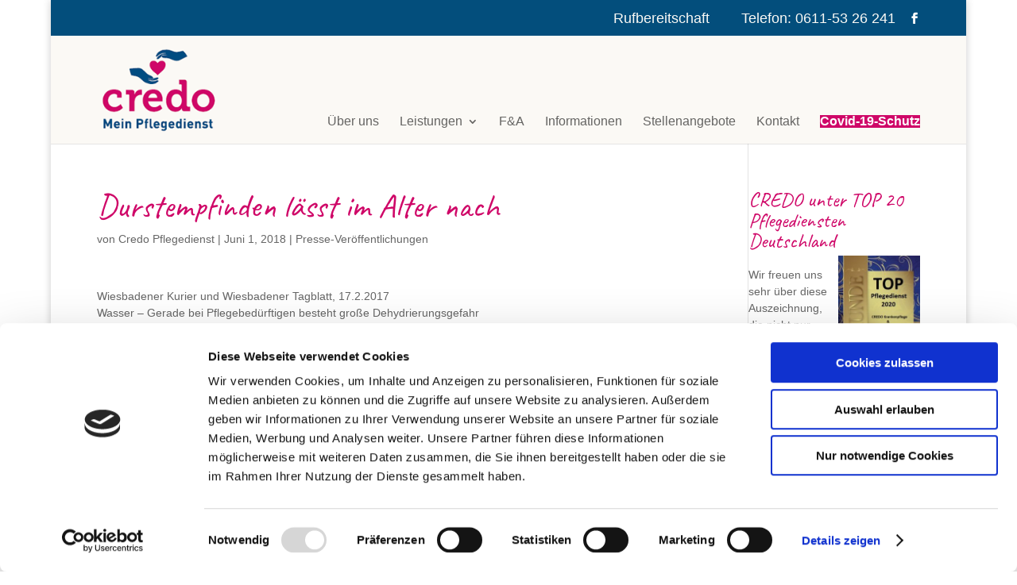

--- FILE ---
content_type: text/css
request_url: https://credo-pflegedienst.de/wp-content/et-cache/global/et-divi-customizer-global.min.css?ver=1768147984
body_size: 1297
content:
a{color:#004c81}#main-header,#main-header .nav li ul,.et-search-form,#main-header .et_mobile_menu{background-color:#fbf9f5}#top-menu li.current-menu-ancestor>a,#top-menu li.current-menu-item>a,#top-menu li.current_page_item>a{color:#cf0768}#main-footer{background-color:#fbf9f5}#footer-widgets .footer-widget a,#footer-widgets .footer-widget li a,#footer-widgets .footer-widget li a:hover{color:#004c81}.footer-widget{color:#595959}#main-footer .footer-widget h4,#main-footer .widget_block h1,#main-footer .widget_block h2,#main-footer .widget_block h3,#main-footer .widget_block h4,#main-footer .widget_block h5,#main-footer .widget_block h6{color:#cf0768}#et-footer-nav{background-color:#fbf9f5}.bottom-nav,.bottom-nav a,.bottom-nav li.current-menu-item a{color:#595959}#et-footer-nav .bottom-nav li.current-menu-item a{color:#004c81}.bottom-nav,.bottom-nav a{font-size:15px}#footer-bottom{background-color:#fbf9f5}@media only screen and (min-width:981px){.et_header_style_left #et-top-navigation,.et_header_style_split #et-top-navigation{padding:70px 0 0 0}.et_header_style_left #et-top-navigation nav>ul>li>a,.et_header_style_split #et-top-navigation nav>ul>li>a{padding-bottom:70px}.et_header_style_split .centered-inline-logo-wrap{width:139px;margin:-139px 0}.et_header_style_split .centered-inline-logo-wrap #logo{max-height:139px}.et_pb_svg_logo.et_header_style_split .centered-inline-logo-wrap #logo{height:139px}.et_header_style_centered #top-menu>li>a{padding-bottom:25px}.et_header_style_slide #et-top-navigation,.et_header_style_fullscreen #et-top-navigation{padding:61px 0 61px 0!important}.et_header_style_centered #main-header .logo_container{height:139px}#logo{max-height:78%}.et_pb_svg_logo #logo{height:78%}.et-fixed-header #top-menu li.current-menu-ancestor>a,.et-fixed-header #top-menu li.current-menu-item>a,.et-fixed-header #top-menu li.current_page_item>a{color:#cf0768!important}}@media only screen and (min-width:1350px){.et_pb_row{padding:27px 0}.et_pb_section{padding:54px 0}.single.et_pb_pagebuilder_layout.et_full_width_page .et_post_meta_wrapper{padding-top:81px}.et_pb_fullwidth_section{padding:0}}	h1,h2,h3,h4,h5,h6{font-family:'Ubuntu',sans-serif}body,input,textarea,select{font-family:'Ubuntu',sans-serif}#main-header,#et-top-navigation{font-family:'Ubuntu',sans-serif}h1{font-family:'Caveat';font-size:42px;color:#cf0768}h2{font-weight:400;color:#595959;font-size:22px;margin:16px 0 10px 0}h4.widgettitle{font-family:'Caveat';color:#cf0768;font-size:26px;padding-bottom:5px}.et_header_style_left #et-top-navigation nav>ul>li>a{padding-bottom:20px}.et_header_style_left #et-top-navigation{padding-top:100px}.entry-content ul{line-height:1.5em}#footer-info{width:100%}.et_pb_widget_area_left{border-right:none;padding-right:0}#leistungen-menu li.current-menu-item>a{color:#cf0768}h3{font-weight:400;color:#595959;font-size:18px;margin:16px 0 0px 0}.et_right_sidebar #sidebar{padding-left:0px}.et_pb_widget_area_right{border-left:0px solid rgba(0,0,0,.1)}.one-half,.one-third{position:relative;margin-right:4%;float:left;margin-bottom:20px}.one-half{width:48%}.one-third{width:30.66%}.last{margin-right:0!important;clear:right}@media only screen and (max-width:767px){.one-half,.one-third{width:100%;margin-right:0}}div#wpcf7-f1086-o1{margin-top:10px}.newsletterT{margin-top:25px}.input.text,input.title,input[type=email],input[type=password],input[type=tel],input[type=text],select,textarea{border-width:0;font-size:14px;padding:16px}.wpcf7-form-control.wpcf7-submit{color:#ffffff!important;background-color:#cf0768;border:2px solid transparent;padding:.25em .5em .25em .5em;font-size:20px;font-weight:500;line-height:1.7em!important;background-size:cover;background-position:50%;background-repeat:no-repeat;border-radius:0px;transition:all .2s;width:100%}.fb-page{margin-bottom:25px}#corona-sidebar{background:#034E7C;padding:10px}#corona-sidebar h4,#corona-sidebar p{color:white}#corona-sidebar a{color:white;text-decoration:underline;font-weight:bold}.covid-link a{background:#cf0768;background-clip:content-box!important;color:white!important;font-weight:bold}.special-facebook{display:none}

--- FILE ---
content_type: text/css
request_url: https://credo-pflegedienst.de/wp-content/cache/wpo-minify/1757626464/assets/wpo-minify-footer-b5410eb8.min.css
body_size: 43
content:
.hero h1{font-size:2.5em!important}.subhead{font-size:1.4em}.hero ul{font-size:1.4em}#btn.et_pb_contact_submit.et_pb_button{background:#034e7c;color:#fff;border:#034e7c;margin-left:-5px}.u3{font-size:1.4em;line-height:30px}.ueber3{font-size:1.4em}